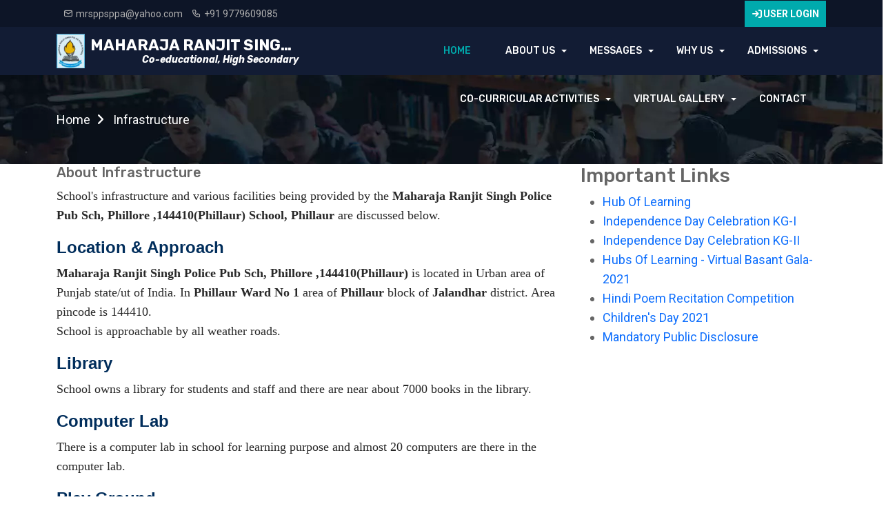

--- FILE ---
content_type: text/html; charset=utf-8
request_url: http://www.maharajaranjitsinghpps.org/pages/infrastructure
body_size: 4447
content:
<!DOCTYPE html>
<html>
<head>
    <meta name="viewport" content="width=device-width" />
    <link rel="preconnect" href="https://cdnjs.cloudflare.com">
    <link rel="preconnect" href="https://fonts.gstatic.com">
    <link rel="preconnect" href="https://cdn.edumis.com" />
    <link rel="shortcut icon" href="https://cdn.edumis.com/schools/ad02b51d-555b-11ea-9c09-d09466536334/website/logo/favicon.png" />
    <style type="text/css">
        :root {
            --primary-color-dark: #0D1527;
            --secondary-color-dark: #007F81;
            --tertiary-color-dark: #BFBFBF;
            --primary-color: #121c34;
            --secondary-color: #00aaad;
            --tertiary-color: #ffffff;
            --h-scroll-time: 100s;
        }
    </style>
    <link rel="stylesheet" href="https://cdn.edumis.com/schoolweb/assets/shared/css/preloader.css" />
    <title>About Infrastructure</title>
</head>
<body>
    <div id="pre-loader"><div class="pre-loader-wrapper">Loading...</div></div>
    <div id="webpage">
    <section id="topbar">
        <div class="container">
            <div class="row">
                <div class="col">
                    <ul>
                        <li>
                            <a href=""><i class="ti ti-mail me-1"></i><span class="__cf_email__" data-cfemail="cca1bebfbcbcbfbcbcad8cb5ada4a3a3e2afa3a1">[email&#160;protected]</span></a>
                        </li>
                        <li>
                            <a href=""><i class="ti ti-phone me-1"></i>&#x2B;91 9779609085</a>
                        </li>
                        <li></li>
                    </ul>
                </div>
                <div class="col text-end">
                    <ul>
                        <li>
                            <a href="https://admin.maharajaranjitsinghpps.org" class="text-uppercase"><i class="fa fa-sign-in fa-fw mr-1"></i>User Login</a>
                        </li>
                    </ul>
                </div>
            </div>
        </div>
    </section>
    <section id="header">
        <div class="container">
            <div class="row">
                <div class="col-md-4">
                    <a href="/" class="logo">
                            <img class="me-2" src="https://cdn.edumis.com/schools/ad02b51d-555b-11ea-9c09-d09466536334/website/logo/logo.png" alt="logo" />
                            <h1 style="margin-left:0px;">
                                Maharaja Ranjit Singh Police Public School
                                    <span>Co-educational, High Secondary</span>
                            </h1>
                    </a>
                </div>
                <div class="col-md-8 text-end">

                    <div class="wsmainfull">
                        <nav class="wsmenu">
                            <ul class="wsmenu-list">
                                <li aria-haspopup="true"><a href="/" class="active">Home</a></li>
                                        <li aria-haspopup="true">
                                            <a href="#" id="29570ced-e169-11eb-aea4-d09466536334">
                                                About Us <span class="wsarrow"></span>
                                            </a>
                                            <ul class="sub-menu">
                                                        <li aria-haspopup="true"><a href="/pages/about-school">About School</a></li>
                                                        <li aria-haspopup="true"><a href="/pages/vision-and-mission">Our Vision &amp; Mission</a></li>
                                                        <li aria-haspopup="true"><a href="/pages/organisation">About Organisation</a></li>
                                                        <li aria-haspopup="true"><a href="/legal/disclosure">Mandatory Disclosure</a></li>
                                            </ul>
                                        </li>
                                        <li aria-haspopup="true">
                                            <a href="#" id="2958575c-e169-11eb-aea4-d09466536334">
                                                Messages <span class="wsarrow"></span>
                                            </a>
                                            <ul class="sub-menu">
                                                        <li aria-haspopup="true"><a href="/pages/from-chairman-s-desk">From Chairman&#x27;s Desk</a></li>
                                                        <li aria-haspopup="true"><a href="/pages/from-principal-s-desk">From Principal&#x27;s Desk</a></li>
                                                        <li aria-haspopup="true"><a href="/pages/school-messages-637994261176050593">School Messages</a></li>
                                            </ul>
                                        </li>
                                        <li aria-haspopup="true">
                                            <a href="#" id="29556b2f-e169-11eb-aea4-d09466536334">
                                                Why Us <span class="wsarrow"></span>
                                            </a>
                                            <ul class="sub-menu">
                                                        <li aria-haspopup="true"><a href="/pages/faculty">Faculty &amp; Staff</a></li>
                                                        <li aria-haspopup="true"><a href="/pages/facilities">Facilities</a></li>
                                                        <li aria-haspopup="true"><a href="/pages/infrastructure">Infrastructure</a></li>
                                                        <li aria-haspopup="true"><a href="/pages/success637941716562118819">Success</a></li>
                                                        <li aria-haspopup="true"><a href="/pages/swacch-abhayan637947918931819859">Swacch Abhayan</a></li>
                                            </ul>
                                        </li>
                                        <li aria-haspopup="true">
                                            <a href="#" id="295792a9-e169-11eb-aea4-d09466536334">
                                                Admissions <span class="wsarrow"></span>
                                            </a>
                                            <ul class="sub-menu">
                                                        <li aria-haspopup="true"><a href="/forms/admission">Online Admission Form</a></li>
                                                        <li aria-haspopup="true"><a href="/pages/admission-procedure">Admission Procedure</a></li>
                                                        <li aria-haspopup="true"><a href="/pages/guidelines">General Guidlines</a></li>
                                                        <li aria-haspopup="true"><a href="/pages/fee-structure637623981336426381">Fee Structure</a></li>
                                            </ul>
                                        </li>
                                        <li aria-haspopup="true">
                                            <a href="#" id="3a27c036-0718-4323-aa8b-c60bb4023fd9">
                                                Co-Curricular Activities <span class="wsarrow"></span>
                                            </a>
                                            <ul class="sub-menu">
                                                        <li class="dropdown-divider"></li>
                                                        <li aria-haspopup="true"><a href="/pages/activities-638820152281311183">Activities </a></li>
                                                        <li aria-haspopup="true"><a href="/pages/activities">Extra Curricular Activities</a></li>
                                            </ul>
                                        </li>
                                        <li aria-haspopup="true">
                                            <a href="#" id="47e33fd7-bef4-4d0d-926e-47396443a53f">
                                                Virtual Gallery <span class="wsarrow"></span>
                                            </a>
                                            <ul class="sub-menu">
                                                        <li aria-haspopup="true"><a href="/pages/activities">Extra Curricular Activities</a></li>
                                                        <li aria-haspopup="true"><a href="/pages/independence-week-activities637958955826910264">Independence week activities</a></li>
                                                        <li aria-haspopup="true"><a href="/gallery/photo-gallery">Photo Gallery</a></li>
                                                        <li aria-haspopup="true"><a href="/pages/video-gallery637623982548368594">Video Gallery</a></li>
                                                        <li aria-haspopup="true"><a href="/pages/sufi-singing-competition-638079723285683059">Sufi Singing Competition</a></li>
                                            </ul>
                                        </li>
                                <li aria-haspopup="true"><a href="/forms/contact">Contact</a></li>
                            </ul>
                        </nav>

                    </div>
                </div>
            </div>
        </div>
    </section>
    <section id="mobile-menu-button">
        <div class="container text-center">
            <div class="mobile-menu-button">
                <div class="wsmobileheader">
                    <a id="wsnavtoggle" class="wsanimated-arrow"><i class="fa fa-bars"></i> MENU</a>
                </div>
            </div>
        </div>
    </section>
    <section id="breadcrumb">
    <div class="container">
        <ul class="breadcrumbs">
            <li><a href="/">Home</a></li>
            <li><a href="#">Infrastructure</a></li>
        </ul>
    </div>
</section>
<section id="common-page">
    <div class="container">
        <div class="row">
            <div class="col-lg-8">
                <div class="bg-white common-page-content">
                    <h5>About Infrastructure</h5>
                    <div>
                        <p class="text-justify" style="margin-right: 0px; margin-bottom: 15px; margin-left: 0px; line-height: 1.6em; color: rgb(40, 40, 40); font-family: Merriweather, serif;">School's infrastructure and various facilities being provided by the&nbsp;<span style="font-weight: 700;">Maharaja Ranjit Singh Police Pub Sch, Phillore ,144410(Phillaur) School, Phillaur</span>&nbsp;are discussed below.</p><h3 style="font-family: &quot;Open Sans&quot;, sans-serif; font-weight: bold; line-height: 1.1; color: rgb(0, 45, 91); margin-top: 20px; margin-bottom: 10px; font-size: 24px;">Location &amp; Approach</h3><p class="text-justify" style="margin-right: 0px; margin-bottom: 15px; margin-left: 0px; line-height: 1.6em; color: rgb(40, 40, 40); font-family: Merriweather, serif;"><span style="font-weight: 700;">Maharaja Ranjit Singh Police Pub Sch, Phillore ,144410(Phillaur)&nbsp;</span>is located in Urban area of Punjab state/ut of India. In&nbsp;<span style="font-weight: 700;">Phillaur Ward No 1&nbsp;</span>area of&nbsp;<span style="font-weight: 700;">Phillaur&nbsp;</span>block of&nbsp;<span style="font-weight: 700;">Jalandhar&nbsp;</span>district. Area pincode is 144410.<br>School is approachable by all weather roads.</p><h3 style="font-family: &quot;Open Sans&quot;, sans-serif; font-weight: bold; line-height: 1.1; color: rgb(0, 45, 91); margin-top: 20px; margin-bottom: 10px; font-size: 24px;">Library</h3><p style="margin-right: 0px; margin-bottom: 15px; margin-left: 0px; line-height: 1.6em; color: rgb(40, 40, 40); font-family: Merriweather, serif;">School owns a library for students and staff and there are near about 7000 books in the library.</p><h3 style="font-family: &quot;Open Sans&quot;, sans-serif; font-weight: bold; line-height: 1.1; color: rgb(0, 45, 91); margin-top: 20px; margin-bottom: 10px; font-size: 24px;">Computer Lab</h3><p style="margin-right: 0px; margin-bottom: 15px; margin-left: 0px; line-height: 1.6em; color: rgb(40, 40, 40); font-family: Merriweather, serif;">There is a computer lab in school for learning purpose and almost 20 computers are there in the computer lab.</p><h3 style="font-family: &quot;Open Sans&quot;, sans-serif; font-weight: bold; line-height: 1.1; color: rgb(0, 45, 91); margin-top: 20px; margin-bottom: 10px; font-size: 24px;">Play Ground</h3><p style="margin-right: 0px; margin-bottom: 15px; margin-left: 0px; line-height: 1.6em; color: rgb(40, 40, 40); font-family: Merriweather, serif;">School also owns a play ground for sports and extracurricular activities.</p><h3 style="font-family: &quot;Open Sans&quot;, sans-serif; font-weight: bold; line-height: 1.1; color: rgb(0, 45, 91); margin-top: 20px; margin-bottom: 10px; font-size: 24px;">Computer Aided Learning (CAL)</h3><p class="text-justify" style="margin-right: 0px; margin-bottom: 15px; margin-left: 0px; line-height: 1.6em; color: rgb(40, 40, 40); font-family: Merriweather, serif;">To make teaching learning process joyful, interesting and easy to understand through audio-visual aids School has implemented CAL (Computer Aided Learning) or better known as Computer Based Learning. CAL is currently functional in the school.</p>
                    </div>
                </div>
            </div>
            <div class="col-lg-4">
                <div class="widget-box-1">
    <h3 class="title">
        Important Links
    </h3>
    <ul>
            <li><a href="https://youtu.be/ibQ0hP0E3HU" target="1">Hub Of Learning</a></li> 
            <li><a href="https://youtu.be/xzMVUmdJDF0" target="0">Independence Day Celebration KG-I</a></li> 
            <li><a href="https://youtu.be/Ttvd_Gl-cVI" target="0">Independence Day Celebration KG-II</a></li> 
            <li><a href="https://youtu.be/LkZaNEf2pvA" target="0">Hubs Of Learning - Virtual Basant Gala-2021</a></li> 
            <li><a href="https://youtu.be/rimzBbJIjRE" target="1">Hindi Poem Recitation Competition</a></li> 
            <li><a href="https://www.youtube.com/watch?v=_tyFTwd97zw" target="0">Children&#x27;s Day 2021</a></li> 
            <li><a href="https://www.maharajaranjitsinghpps.org/legal/disclosure" target="_parent">Mandatory Public Disclosure</a></li> 
    </ul>
</div>
            </div>
        </div>
    </div>
</section>
    <section id="footer">
        <div class="container">
            <ul class="social-media">
                    <li><a href="https://www.youtube.com/" style="background-color:#FF0000"><i class="ti ti-brand-youtube"></i></a></li>
                    <li><a href="https://www.whatsapp.com/" style="background-color:#075e54"><i class="ti ti-brand-whatsapp"></i></a></li>
                    <li><a href="https://www.instagram.com/" style="background-color:#DD2A7B"><i class="ti ti-brand-instagram"></i></a></li>
                    <li><a href="https://www.twitter.com/" style="background-color:#00acee"><i class="ti ti-brand-twitter"></i></a></li>
                    <li><a href="https://www.facebook.com/" style="background-color:#3b5998"><i class="ti ti-brand-facebook"></i></a></li>
            </ul>

            Copyright <i class="fa fa-copyright"></i> 2019. All rights reserved.
            <br />
            <div class="quick-links">
                <a href="/legal/disclosure">Mandatory Disclosure</a>|<a href="/legal/terms">Terms & Conditions</a>|<a href="/legal/privacy-policy">Privacy Policy</a>
                <br />
                <a href="/widgets/downloads">Downloads</a>|<a href="/forms/tc">TC Issued</a>|<a href="/forms/career">Career</a>|<a href="/gallery/photo-gallery">Photo Gallery</a>|<a href="/gallery/video-gallery">Video Gallery</a>|<a href="/forms/feepay">Pay Fee Online</a>|<a href="/forms/contact">Contact Us</a>
            </div>
            <hr />
            <div class="branding-text text-center">
                <div class="row">
                    <div class="col-12">
                        Website Designed, Maintained and Hosted by <a href="https://www.edumis.in" class="text-white">www.edumis.in</a> | Contact Us&nbsp;<a href="tel:+918824011111" class="text-white">+91 88240 11111</a>
                    </div>
                </div>
            </div>
        </div>
    </section>
</div>

    <div id="messageModal" class="modal" tabindex="-1" role="dialog">
        <div class="modal-dialog" role="document">
            <div class="modal-content">
                <div class="modal-header">
                    <h5 class="modal-title">Success</h5>
                    <button type="button" class="close" data-dismiss="modal" aria-label="Close">
                        <span aria-hidden="true">&times;</span>
                    </button>
                </div>
                <div class="modal-body">
                    <p>Modal body text goes here.</p>
                </div>
                <div class="modal-footer">
                    <button type="button" class="btn btn-secondary" data-dismiss="modal">Close</button>
                </div>
            </div>
        </div>
    </div>
    <link href="https://cdnjs.cloudflare.com/ajax/libs/bootstrap/5.0.1/css/bootstrap.min.css" rel="stylesheet" />
    <link href="https://cdnjs.cloudflare.com/ajax/libs/OwlCarousel2/2.3.4/assets/owl.carousel.min.css" rel="stylesheet" />
    <link href="https://cdnjs.cloudflare.com/ajax/libs/OwlCarousel2/2.3.4/assets/owl.theme.default.min.css" rel="stylesheet" />
    <link href="https://cdnjs.cloudflare.com/ajax/libs/font-awesome/6.1.2/css/all.min.css" rel="stylesheet" />
    <link href="https://cdn.jsdelivr.net/npm/@tabler/icons@latest/iconfont/tabler-icons.min.css" rel="stylesheet">
    <link href="https://cdn.edumis.com/schoolweb/assets/shared/css/ws-menubar.css" rel="stylesheet" />
    <link href="https://cdn.edumis.com/schoolweb/assets/shared/css/ideaboxTimeline.css" rel="stylesheet" />
    <link href="https://cdn.edumis.com/schoolweb/assets/shared/css/hscroll.css" rel="stylesheet" />
    
    <link href="https://fonts.googleapis.com/css2?family=Roboto:ital,wght@0,300;0,400;0,500;0,700;0,900;1,300;1,400;1,500;1,700;1,900&family=Rubik:ital,wght@0,300;0,400;0,500;0,700;0,900;1,300;1,400;1,500;1,700;1,900&display=swap" rel="stylesheet">
    <link href="/assets/themes/103/css/style.css" rel="stylesheet" />
        

    <script data-cfasync="false" src="/cdn-cgi/scripts/5c5dd728/cloudflare-static/email-decode.min.js"></script><script src="https://cdnjs.cloudflare.com/ajax/libs/jquery/3.6.0/jquery.min.js"></script>
    <script src="https://cdnjs.cloudflare.com/ajax/libs/jquery-validate/1.19.5/jquery.validate.min.js"></script>
    <script src="https://cdnjs.cloudflare.com/ajax/libs/jquery-validation-unobtrusive/4.0.0/jquery.validate.unobtrusive.min.js"></script>
    <script src="https://cdnjs.cloudflare.com/ajax/libs/bootstrap/5.0.1/js/bootstrap.min.js"></script>
    <script src="https://cdnjs.cloudflare.com/ajax/libs/jquery.form/4.2.2/jquery.form.min.js"></script>
    <script src="https://cdnjs.cloudflare.com/ajax/libs/OwlCarousel2/2.3.4/owl.carousel.min.js"></script>
    <script src="https://cdn.edumis.com/schoolweb/assets/shared/js/ws-menubar.js"></script>
    
    <script src="/assets/themes/103/js/app.js"></script>
    

    <script src="/assets/shared/js/main.js"></script>
<script defer src="https://static.cloudflareinsights.com/beacon.min.js/vcd15cbe7772f49c399c6a5babf22c1241717689176015" integrity="sha512-ZpsOmlRQV6y907TI0dKBHq9Md29nnaEIPlkf84rnaERnq6zvWvPUqr2ft8M1aS28oN72PdrCzSjY4U6VaAw1EQ==" data-cf-beacon='{"version":"2024.11.0","token":"ebb24142abb64fc5999a2f0674707583","r":1,"server_timing":{"name":{"cfCacheStatus":true,"cfEdge":true,"cfExtPri":true,"cfL4":true,"cfOrigin":true,"cfSpeedBrain":true},"location_startswith":null}}' crossorigin="anonymous"></script>
</body>
</html>

--- FILE ---
content_type: text/css
request_url: https://cdn.edumis.com/schoolweb/assets/shared/css/preloader.css
body_size: 1244
content:
#pre-loader {
    background-color: var(--primary-color);
    display: flex;
    justify-items: center;
    position: fixed;
    top: 0px;
    left: 0px;
    width: 100%;
    height: 100%;
    z-index: 2147483646;
}
#pre-loader .pre-loader-wrapper {
    width: 250px;
    height: 50px;
    line-height: 50px;
    text-align: center;
    position: absolute;
    top: 50%;
    left: 50%;
    transform: translate(-50%,-50%);
    font-family: helvetica, arial, sans-serif;
    text-transform: uppercase;
    font-weight: 900;
    color: var(--secondary-color);
    letter-spacing: 0.2em;
    
}

    #pre-loader .pre-loader-wrapper::before,
    #pre-loader .pre-loader-wrapper::after {
        content: "";
        display: block;
        width: 15px;
        height: 15px;
        background: var(--secondary-color);
        position: absolute;
        animation: preloader .7s infinite alternate ease-in-out;
    }

    #pre-loader .pre-loader-wrapper::before {
        top: 0;
    }

    #pre-loader .pre-loader-wrapper::after {
        bottom: 0;
    }



@keyframes preloader {
    0% {
        left: 0;
        height: 30px;
        width: 15px
    }

    50% {
        height: 8px;
        width: 40px
    }

    100% {
        left: 235px;
        height: 30px;
        width: 15px
    }
}


--- FILE ---
content_type: text/css
request_url: https://cdn.edumis.com/schoolweb/assets/shared/css/ws-menubar.css
body_size: 12494
content:
.wsmobileheader {
    display: none;
}

.overlapblackbg {
    opacity: 0;
    visibility: hidden;
}

.wsmenu .wsmenu-click {
    display: none;
}

.wsmenu .wsmenu-click02 {
    display: none;
}

.wsmenu {
    font-size: 14px;
    display: block;
    font-family: 'Rubik';
    letter-spacing: 0px;
    font-style: normal;
    font-weight: 500;
    position: relative;
}

    .wsmenu > .wsmenu-list {
        margin: 0 auto 0 auto;
        width: 100%;
        display: block;
        padding: 0;
        height: 70px;
    }

    

        .wsmenu > .wsmenu-list > li {
            text-align: center;
            display: inline-block;
            padding: 0;
            margin: 0;
        }



            .wsmenu > .wsmenu-list > li > a {
                display: block;
                padding: 10px 28px 10px 19px;
                line-height: 50px;
                text-decoration: none;
                position: relative;
                text-transform: uppercase;
            }



                .wsmenu > .wsmenu-list > li > a .wsarrow:after {
                    border-left: 4px solid rgba(0, 0, 0, 0);
                    border-right: 4px solid rgba(0, 0, 0, 0);
                    border-top: 4px solid;
                    content: "";
                    float: right;
                    right: 11px;
                    height: 0;
                    margin: 0 0 0 14px;
                    position: absolute;
                    text-align: right;
                    top: 33px;
                    width: 0;
                }

        .wsmenu > .wsmenu-list ul.sub-menu {
            position: absolute;
            top: 70px;
            z-index: 1000;
            margin: 0px;
            padding: 0px;
            min-width: 220px;
            background: #fff;
            box-shadow: 2px 2px 5px 1px rgb(0 0 0 / 5%), -2px 0px 5px 1px rgb(0 0 0 / 5%);
            -webkit-transition: all 600ms ease;
            transition: all 600ms ease;
            border-top: 5px solid var(--secondary-color);
        }

            .wsmenu > .wsmenu-list ul.sub-menu > li {
                position: relative;
                margin: 0px;
                padding: 0px;
                display: block;
                border-bottom: 1px solid rgba(31, 31, 31, 0.05);
            }

                .wsmenu > .wsmenu-list ul.sub-menu > li > a {
                    background-image: none;
                    color: rgb(31, 31, 31);
                    border-right: 0 none;
                    text-align: left;
                    display: block;
                    line-height: 22px;
                    padding: 12px;
                    letter-spacing: normal;
                    font-weight: 400;
                    font-size: 15px;
                }

@media only screen and (max-width: 991px) {
    html {
        overflow: hidden;
        height: 100%;
        -webkit-overflow-scrolling: touch;
    }

    body {
        height: 100%;
        overflow-y: auto;
        overflow-x: hidden;
    }

        body.wsactive {
            overflow: hidden;
        }


    .wsmainfull {
        height: 0;
    }

    .wsmenucontainer {
        background-attachment: local;
        background-position: 33% 0%;
    }

    .wsmenu {
        width: 100%;
        background: rgba(0, 0, 0, 0) none repeat scroll 0 0;
        left: 0;
        overflow-y: hidden;
        padding: 0;
        top: 0;
        visibility: hidden;
        position: fixed;
        margin: 0px;
    }

        .wsmenu > .wsmenu-list {
            height: auto;
            min-height: 100%;
            width: 240px;
            background: var(--primary-color);
            padding-bottom: 0;
            margin-left: -240px;
            display: block;
            text-align: center;
            -webkit-transition: all 0.25s ease-in-out;
            -moz-transition: all 0.25s ease-in-out;
            -o-transition: all 0.25s ease-in-out;
            -ms-transition: all 0.25s ease-in-out;
            transition: all 0.25s ease-in-out;
        }

            .wsmenu > .wsmenu-list > li {
                width: 100%;
                display: block;
                float: none;
                border-right: none;
                background-color: transparent;
                position: relative;
                white-space: inherit;
                clear: right;
            }



    @supports (-webkit-overflow-scrolling: touch) {
        .wsmenu > .wsmenu-list > li:last-child {
            padding-bottom: 110px;
        }
    }


    .wsmenu > .wsmenu-list > li > a {
        padding: 12px 32px 12px 17px;
        font-size: 14px;
        text-align: left;
        border-right: solid 0px;
        background-color: transparent;
        color: #666666;
        line-height: 25px;
        border-bottom: 1px solid;
        border-bottom-color: rgba(0, 0, 0, 0.13);
        position: static;
    }

        .wsmenu > .wsmenu-list > li > a .wsarrow:after {
            display: none;
        }






    /* ================== Mobile Slide Down Links CSS ================== */
    .wsmenu > .wsmenu-list > li > ul.sub-menu {
        display: none;
        position: relative;
        top: 0px;
        background-color: #fff;
        border: none;
        padding: 0px;
        opacity: 1;
        visibility: visible;
        -webkit-transform: none;
        -moz-transform: none;
        -ms-transform: none;
        -o-transform: none;
        transform: none;
        -webkit-transition: inherit;
        -moz-transition: inherit;
        transition: inherit;
        -webkit-transform-style: flat;
    }

        .wsmenu > .wsmenu-list > li > ul.sub-menu > li > a {
            line-height: 20px;
            font-size: 13px;
            padding: 10px 0px 10px 16px;
            color: #383838;
        }




            .wsmenu > .wsmenu-list > li > ul.sub-menu > li > a:hover,
            .wsmenu > .wsmenu-list > li > ul.sub-menu li:hover > a {
                background-color: #e7e7e7;
            }






    /* ================== Mobile Header CSS ================== */
    div.mobile-menu-button {
        display: block;
        vertical-align: middle;
        line-height: 100%;
    }

    .wsmobileheader {
        width: 36px;
        height: 36px;
        display: inline-block;
        text-align: center;
        line-height: 36px;
        vertical-align: middle;
        border-radius: 5px;
        border: 1px solid rgba(255, 255, 255, .5);
        cursor: pointer;
        background-color: var(--secondary-color);
    }

        .wsmobileheader .wsanimated-arrow i {
            color: #fff;
        }






    /* ================== Mobile Overlay/Drawer CSS ================== */
    .overlapblackbg {
        right: 0;
        width: calc(100% - 240px);
        height: 100vh;
        min-height: 100%;
        position: fixed;
        top: 0;
        opacity: 0;
        visibility: hidden;
        background-color: rgba(0, 0, 0, 0.45);
        cursor: pointer;
    }

    .wsactive .wsmenu .overlapblackbg {
        opacity: 1;
        visibility: visible;
        -webkit-transition: opacity 1.5s ease-in-out;
        -moz-transition: opacity 1.5s ease-in-out;
        -ms-transition: opacity 1.5s ease-in-out;
        -o-transition: opacity 1.5s ease-in-out;
    }





    .wsactive .wsmenu {
        overflow-y: scroll;
        -webkit-overflow-scrolling: touch;
        visibility: visible;
        z-index: 1000;
        top: 0;
    }

        .wsactive .wsmenu > .wsmenu-list {
            -webkit-transition: all 0.25s ease-in-out;
            -moz-transition: all 0.25s ease-in-out;
            -o-transition: all 0.25s ease-in-out;
            -ms-transition: all 0.25s ease-in-out;
            transition: all 0.25s ease-in-out;
            margin-left: 0;
        }

    /* ================== Mobile Sub Menu Expander Arrows  ================== */
    .wsmenu > .wsmenu-list > li > .wsmenu-click {
        height: 49px;
        position: absolute;
        top: 0;
        right: 0;
        display: block;
        cursor: pointer;
        width: 100%;
    }

    .wsmenu > .wsmenu-list > li .wsmenu-click.ws-activearrow > i {
        transform: rotate(-45deg);
        margin-top: 23px;
    }

    .wsmenu > .wsmenu-list > li > .wsmenu-click > i {
        display: block;
        height: 8px;
        width: 8px;
        float: right;
        transform: rotate(-225deg);
        margin: 18px 18px 0px 0px;
    }

        .wsmenu > .wsmenu-list > li > .wsmenu-click > i:before {
            content: "";
            width: 100%;
            height: 100%;
            border-width: 1.5px 1.5px 0 0;
            border-style: solid;
            border-color: rgba(255, 255, 255, 0.40);
            transition: 0.2s ease;
            display: block;
            transform-origin: 100% 0;
        }

    .wsmenu > .wsmenu-list > li > ul.sub-menu > li .wsmenu-click02 {
        height: 41px;
        position: absolute;
        top: 0;
        right: 0;
        display: block;
        cursor: pointer;
        width: 100%;
    }

        .wsmenu > .wsmenu-list > li > ul.sub-menu > li .wsmenu-click02 > i {
            display: block;
            height: 8px;
            width: 8px;
            float: right;
            transform: rotate(-225deg);
            margin: 14px 18px 0px 0px;
        }

            .wsmenu > .wsmenu-list > li > ul.sub-menu > li .wsmenu-click02 > i:before {
                content: "";
                width: 100%;
                height: 100%;
                border-width: 1.5px 1.5px 0 0;
                border-style: solid;
                border-color: rgba(0, 0, 0, 0.40);
                transition: 0.2s ease;
                display: block;
                transform-origin: 100% 0;
            }

            .wsmenu > .wsmenu-list > li > ul.sub-menu > li .wsmenu-click02 > i.wsmenu-rotate {
                transform: rotate(-45deg);
                margin-top: 19px;
            }
}

@media only screen and (min-width: 992px) {
    .wsmenu > .wsmenu-list > li > ul.sub-menu {
        opacity: 0;
        visibility: hidden;
        transform: rotateX(-75deg);
        -o-transform: rotateX(-75deg);
        -moz-transform: rotateX(-75deg);
        -webkit-transform: rotateX(-75deg);
    }

    .wsmenu > .wsmenu-list > li.featured-link {
        float: right;
    }

        .wsmenu > .wsmenu-list > li.featured-link a {
            background-color: var(--secondary-color);
            margin-top: 10px;
            border-radius: 7px;
            display: block;
            padding: 10px 28px 10px 28px;
            line-height: 30px;
        }

            .wsmenu > .wsmenu-list > li.featured-link a:hover {
                background-color:#fff;
                color:#777;
            }

}
/* ================== Menubar Fade Effects  ================== */
.wsmenu > .wsmenu-list > li > ul.sub-menu {
    -o-transform-origin: 0% 0%;
    -ms-transform-origin: 0% 0%;
    -moz-transform-origin: 0% 0%;
    -webkit-transform-origin: 0% 0%;
    -o-transition: -o-transform 0.3s, opacity 0.3s;
    -ms-transition: -ms-transform 0.3s, opacity 0.3s;
    -moz-transition: -moz-transform 0.3s, opacity 0.3s;
    -webkit-transition: -webkit-transform 0.3s, opacity 0.3s;
    transform-style: preserve-3d;
    -o-transform-style: preserve-3d;
    -moz-transform-style: preserve-3d;
    -webkit-transform-style: preserve-3d;
}

.wsmenu > .wsmenu-list > li:hover > ul.sub-menu {
    opacity: 1;
    visibility: visible;
    transform: rotateX(0deg);
    -o-transform: rotateX(0deg);
    -moz-transform: rotateX(0deg);
    -webkit-transform: rotateX(0deg);
}


/* ================== Menubar Theme & Colors  ================== */

.wsmenu {
    font-family: 'Rubik';
    letter-spacing: 0px;
    font-style: normal;
    font-weight: 500
}

    .wsmenu > .wsmenu-list > li > a {
        color: #fff;
    }


        .wsmenu > .wsmenu-list > li > a.active {
            color: var(--secondary-color);
        }

    .wsmenu > .wsmenu-list > li:hover > a,
    .wsmenu > .wsmenu-list > li > ul.sub-menu > li:hover > a {
        color: var(--secondary-color);
    }


--- FILE ---
content_type: text/css
request_url: https://cdn.edumis.com/schoolweb/assets/shared/css/ideaboxTimeline.css
body_size: 16210
content:
@charset "utf-8";

.ideaboxTimeline {
    width: 100%;
    height: auto;
    position: relative;
    overflow: hidden;
    line-height: 1.3;
}

    .ideaboxTimeline .it-spine {
        width: 0px;
        position: absolute;
        top: 0;
        bottom: 0;
        left: 50%;
        margin-left: -1px;
        z-index: 1;
        border: dotted 1px #acb7c0;
    }

    .ideaboxTimeline .it-box {
        width: 50%;
        box-sizing: border-box;
        margin-top: 30px;
        position: relative;
        z-index: 2;
    }

        .ideaboxTimeline .it-box:hover .it-iconbox > span {
            background: #d7e4ed;
            transform: scale(1.3);
        }

    .ideaboxTimeline .it-left {
        float: left;
        clear: left;
    }

    .ideaboxTimeline .it-right {
        float: right;
        clear: right;
    }

    .ideaboxTimeline .it-content {
        height: auto;
        background: #FFF;
        overflow: hidden;
        padding: 20px;
        box-sizing: border-box;
        -webkit-box-shadow: 0 3px 0 #d7e4ed;
        -moz-box-shadow: 0 3px 0 #d7e4ed;
        box-shadow: 0 3px 0 #d7e4ed;
        border: solid 1px #d7e4ed;
        -webkit-border-radius: 3px;
        -moz-border-radius: 3px;
        border-radius: 3px;
    }

    .ideaboxTimeline .it-iconbox {
        position: absolute;
        width: 20px;
        height: 0px;
        border-top: solid 1px #acb7c0;
        z-index: 10;
        background: #000;
    }

        .ideaboxTimeline .it-iconbox > span {
            display: inline-block;
            height: 8px;
            width: 8px;
            background: #FFF;
            border: solid 2px #acb7c0;
            position: absolute;
        }

    .ideaboxTimeline .it-left .it-content {
        margin-right: 30px;
    }

    .ideaboxTimeline .it-right .it-content {
        margin-left: 30px;
    }

    .ideaboxTimeline .it-left .it-iconbox {
        right: 0;
        top: 20px;
    }

    .ideaboxTimeline .it-right .it-iconbox {
        left: 0;
        top: 40px;
    }

    .ideaboxTimeline .it-left .it-iconbox > span {
        right: -6px;
        top: -6px;
    }

    .ideaboxTimeline .it-right .it-iconbox > span {
        left: -6px;
        top: -6px;
    }

    .ideaboxTimeline .it-left .it-content:after {
        content: '';
        position: absolute;
        right: 21px;
        top: 10px;
        border-style: solid;
        border-width: 10px 0 10px 10px;
        border-color: transparent transparent transparent #FFF;
    }

    .ideaboxTimeline .it-left .it-content:before {
        content: '';
        position: absolute;
        right: 20px;
        top: 9px;
        border-style: solid;
        border-width: 11px 0 11px 11px;
        border-color: transparent transparent transparent #d7e4ed;
    }

    .ideaboxTimeline .it-right .it-content:after {
        content: '';
        position: absolute;
        left: 21px;
        top: 30px;
        border-style: solid;
        border-width: 10px 10px 10px 0;
        border-color: transparent #FFF transparent transparent;
    }

    .ideaboxTimeline .it-right .it-content:before {
        content: '';
        position: absolute;
        left: 20px;
        top: 29px;
        border-style: solid;
        border-width: 11px 11px 11px 0;
        border-color: transparent #d7e4ed transparent transparent;
    }

    .ideaboxTimeline .it-minibox {
        width: 100%;
        margin-top: 20px;
        float: left;
        height: auto;
        text-align: center;
        clear: both;
        position: relative;
        z-index: 3;
        padding: 20px 0;
    }

        .ideaboxTimeline .it-minibox > span, .ideaboxTimeline .it-minibox > a {
            display: inline-block;
            font-weight: bold;
            padding: 10px 20px;
            background: var(--primary-color);
            cursor: pointer;
            color: #FFF;
            -webkit-border-radius: 5px;
            -moz-border-radius: 5px;
            border-radius: 5px;
        }
    /*content style ----------------------------------*/
    .ideaboxTimeline .it-content h1, .ideaboxTimeline .it-content h2, .ideaboxTimeline .it-content h3, .ideaboxTimeline .it-content h4, .ideaboxTimeline .it-content h5, .ideaboxTimeline .it-content h6 {
        padding: 0;
        margin: 0 0 10px 0;
        color: var(--primary-color);
    }

        .ideaboxTimeline .it-content h1 a, .ideaboxTimeline .it-content h2 a, .ideaboxTimeline .it-content h3 a, .ideaboxTimeline .it-content h4 a, .ideaboxTimeline .it-content h5 a, .ideaboxTimeline .it-content h6 a {
            text-decoration: none;
            color: var(--primary-color);
        }

    .ideaboxTimeline .it-content h1 {
        font-size: 24px;
    }

    .ideaboxTimeline .it-content h2 {
        font-size: 20px;
    }

    .ideaboxTimeline .it-content h3 {
        font-size: 18px;
    }

    .ideaboxTimeline .it-content h4 {
        font-size: 16px;
    }

    .ideaboxTimeline .it-content h5 {
        font-size: 14px;
    }

    .ideaboxTimeline .it-content h6 {
        font-size: 12px;
    }

    .ideaboxTimeline .it-content p {
        padding: 0;
        margin: 0;
        display: block;
    }

        .ideaboxTimeline .it-content p img {
            display: block;
            float: left;
            margin: 0 10px 10px 0;
            max-width: 200px;
        }

    .ideaboxTimeline .it-content .it-infobar {
        width: 100%;
        height: auto;
        box-sizing: border-box;
        border-top: solid 1px #DDD;
        margin: 10px 0 0 0;
        padding: 10px 0 0 0;
    }

    .ideaboxTimeline .it-content a {
        text-decoration: none;
        color: var(--primary-color);
    }

        .ideaboxTimeline .it-content a:hover {
            text-decoration: none;
        }

    .ideaboxTimeline .it-content > .it-infobar > em {
        font-size: 13px;
        opacity: 0.6;
    }

    .ideaboxTimeline .it-content > .it-infobar > a {
        display: inline-block;
        width: 24px;
        height: 24px;
        opacity: 0.3;
    }

        .ideaboxTimeline .it-content > .it-infobar > a:hover {
            opacity: 1;
        }



        .ideaboxTimeline .it-content > .it-infobar > a.it-readmore {
            display: inline-block;
            width: auto;
            height: auto;
            text-decoration: none;
            float: right;
            opacity: 1;
            color: var(--primary-color);
        }

            .ideaboxTimeline .it-content > .it-infobar > a.it-readmore::before, .ideaboxTimeline .it-content > .it-infobar > a.it-readmore::after {
                display: inline-block;
                opacity: 0;
                -webkit-transition: -webkit-transform 0.3s, opacity 0.2s;
                -moz-transition: -moz-transform 0.3s, opacity 0.2s;
                transition: transform 0.3s, opacity 0.2s;
            }

            .ideaboxTimeline .it-content > .it-infobar > a.it-readmore::before {
                margin-right: 10px;
                content: '[';
                -webkit-transform: translateX(20px);
                -moz-transform: translateX(20px);
                transform: translateX(20px);
            }

            .ideaboxTimeline .it-content > .it-infobar > a.it-readmore::after {
                margin-left: 10px;
                content: ']';
                -webkit-transform: translateX(-20px);
                -moz-transform: translateX(-20px);
                transform: translateX(-20px);
            }

            .ideaboxTimeline .it-content > .it-infobar > a.it-readmore:hover::before, .ideaboxTimeline .it-content > .it-infobar > a.it-readmore:hover::after {
                opacity: 1;
                -webkit-transform: translateX(0px);
                -moz-transform: translateX(0px);
                transform: translateX(0px);
            }

    .ideaboxTimeline .it-content .it-image {
        width: 100%;
        overflow: hidden;
        position: relative;
        display: block;
        margin-bottom: 10px;
    }

        .ideaboxTimeline .it-content .it-image > img {
            width: 100%;
            display: block;
        }

        .ideaboxTimeline .it-content .it-image:hover span {
            opacity: 1;
        }

        .ideaboxTimeline .it-content .it-image > span {
            position: absolute;
            display: block;
            width: 100%;
            height: 100%;
            background: rgba(0,0,0,0.7);
            left: 0;
            right: 0;
            top: 0;
            bottom: 0;
            opacity: 0;
        }

            .ideaboxTimeline .it-content .it-image > span > i {
                display: block;
                width: 24px;
                height: 24px;
                position: absolute;
                left: 50%;
                margin-left: -12px;
                top: 50%;
                margin-top: -12px;
                background: url(../img/it-zoomimage.png) center no-repeat;
            }

    .ideaboxTimeline .it-content iframe {
        width: 100%;
        display: block;
        margin-bottom: 10px;
        position: relative;
        z-index: 1;
    }

    .ideaboxTimeline .it-right .it-content .it-leftdata {
        position: absolute;
        left: 50px;
        top: 20px;
    }

        .ideaboxTimeline .it-right .it-content .it-leftdata img {
            width: 80px;
            height: 80px;
            display: block;
        }

    .ideaboxTimeline .it-right .it-content .it-rightdata {
        padding-left: 100px;
        box-sizing: border-box;
    }

    .ideaboxTimeline .it-left .it-content .it-leftdata {
        position: absolute;
        right: 50px;
        top: 20px;
    }

        .ideaboxTimeline .it-left .it-content .it-leftdata img {
            width: 80px;
            height: 80px;
            display: block;
        }

    .ideaboxTimeline .it-left .it-content .it-rightdata {
        padding-right: 100px;
        box-sizing: border-box;
    }

    .ideaboxTimeline .it-content .it-gallery {
        width: 100%;
        display: block;
        position: relative;
        height: 200px;
        overflow: hidden;
        margin-bottom: 10px;
    }

        .ideaboxTimeline .it-content .it-gallery > a {
            display: none;
            position: absolute;
            left: 0;
            top: 0;
            right: 0;
            bottom: 0;
            margin: 0;
        }

            .ideaboxTimeline .it-content .it-gallery > a:first-child {
                display: block;
            }

        .ideaboxTimeline .it-content .it-gallery:hover div {
            opacity: 1;
        }

        .ideaboxTimeline .it-content .it-gallery > a > img {
            display: block;
            width: 100%;
            position: absolute;
            min-height: 100%;
        }

        .ideaboxTimeline .it-content .it-gallery > div {
            position: absolute;
            opacity: 0;
            bottom: 10px;
            left: 0;
            right: 0;
            text-align: center;
        }

            .ideaboxTimeline .it-content .it-gallery > div > span {
                display: inline-block;
                height: 10px;
                width: 10px;
                border: solid 2px #FFF;
                margin: 0 4px;
                cursor: pointer;
            }

                .ideaboxTimeline .it-content .it-gallery > div > span:hover {
                    background: #FFF;
                }

                .ideaboxTimeline .it-content .it-gallery > div > span.it-gactive {
                    background: #FFF;
                }

            .ideaboxTimeline .it-iconbox > span, .ideaboxTimeline .it-content .it-gallery > div > span {
                -webkit-border-radius: 50%;
                -moz-border-radius: 50%;
                border-radius: 50%;
            }

            .it-easing, .ideaboxTimeline .it-content > .it-infobar > a, .ideaboxTimeline .it-content .it-image > span, .ideaboxTimeline .it-content .it-gallery > div > span, .ideaboxTimeline .it-content .it-gallery > div, .ideaboxTimeline .it-box, .ideaboxTimeline .it-iconbox > span {
                transition: .25s linear;
                -moz-transition: .25s linear;
                -webkit-transition: .25s linear;
            }

    .ideaboxTimeline img {
        border: none;
    }


@media screen and (max-width:768px) {
    .ideaboxTimeline .it-spine {
        position: absolute;
        top: 0;
        bottom: 0;
        left: 6px;
    }

    .ideaboxTimeline .it-box {
        width: 100%;
    }

    .ideaboxTimeline .it-left {
        float: left;
        clear: left;
    }

    .ideaboxTimeline .it-right {
        float: left;
        clear: right;
    }

    .ideaboxTimeline .it-content {
        height: auto;
    }

    .ideaboxTimeline .it-left .it-content {
        margin-left: 40px;
        margin-right: 0;
    }

    .ideaboxTimeline .it-right .it-content {
        margin-left: 40px;
    }

    .ideaboxTimeline .it-left .it-iconbox {
        left: 0;
        top: 30px;
    }

    .ideaboxTimeline .it-right .it-iconbox {
        left: 0;
        top: 30px;
    }

    .ideaboxTimeline .it-left .it-iconbox > span {
        left: 0;
        top: -7px;
    }

    .ideaboxTimeline .it-right .it-iconbox > span {
        left: 0;
        top: -7px;
    }

    .ideaboxTimeline .it-minibox {
        box-sizing: border-box;
        margin-left: 30px;
    }

    .ideaboxTimeline .it-iconbox {
        width: 30px;
    }

    .ideaboxTimeline .it-right .it-content:after, .ideaboxTimeline .it-left .it-content:after {
        content: '';
        position: absolute;
        left: 31px;
        right: inherit;
        top: 20px;
        border-style: solid;
        border-width: 10px 10px 10px 0;
        border-color: transparent #FFF transparent transparent;
    }

    .ideaboxTimeline .it-right .it-content:before, .ideaboxTimeline .it-left .it-content:before {
        content: '';
        position: absolute;
        left: 30px;
        right: inherit;
        top: 19px;
        border-style: solid;
        border-width: 11px 11px 11px 0;
        border-color: transparent #d7e4ed transparent transparent;
    }

    .ideaboxTimeline .it-right .it-content .it-leftdata {
        left: 60px;
    }

    .ideaboxTimeline .it-left .it-content .it-leftdata {
        right: 20px;
    }
}


.it-popup-overlay {
    position: fixed;
    z-index: 99999;
    left: 0;
    right: 0;
    top: 0;
    bottom: 0;
    background-color: rgba(0,0,0,0.5);
    background-size: auto;
    background-repeat: no-repeat;
    background-position: center;
    cursor: pointer;
    display: none;
}

    .it-popup-overlay img {
        display: block;
        transform-origin: center center;
        z-index: 100000;
        margin: 0 auto;
        position: relative;
        transition: .25s linear;
        -moz-transition: .25s linear;
        -webkit-transition: .25s linear;
    }

    .it-popup-overlay .it-popup-navi {
        display: none;
        position: absolute;
        width: 100%;
        height: 20px;
        top: 10px;
        clear: both;
        padding-top: 10px;
        text-align: center;
    }

        .it-popup-overlay .it-popup-navi > span {
            display: inline-block;
            width: 24px;
            height: 24px;
            background-image: url(../img/it-arrows.png);
            background-repeat: no-repeat;
            margin: 0 5px;
        }

            .it-popup-overlay .it-popup-navi > span:first-child {
                background-position: left center;
            }

            .it-popup-overlay .it-popup-navi > span:last-child {
                background-position: right center;
            }


--- FILE ---
content_type: text/css
request_url: https://cdn.edumis.com/schoolweb/assets/shared/css/hscroll.css
body_size: 700
content:
.scroll {
    padding: 5px 10px;
    display: flex;
    overflow: hidden;
}

    .scroll .h-scroll {
        display: block;
        overflow:hidden;
        position:relative;
    }


        .scroll .h-scroll .h-scroll-items {
            animation: scrollText  var(--h-scroll-time) infinite linear;
            width: min-content;
        }

            .scroll .h-scroll .h-scroll-items .h-scroll-items-wrapper {
                white-space: nowrap;
            }

            .scroll .h-scroll .h-scroll-items div {
                display: inline-block;
                margin-right: 20px;
                white-space: nowrap;
            }


@keyframes scrollText {
    from {
        transform: translateX(0%);
    }

    to {
        transform: translateX(-100%);
    }
}


--- FILE ---
content_type: text/css
request_url: http://www.maharajaranjitsinghpps.org/assets/themes/103/css/style.css
body_size: 2765
content:
h1, h2, h3, h4, h5, h6 {
    font-family: 'Rubik';
}

.btn:active, .btn:focus, .btn:hover, a:active, a:focus, a:hover, a {
    text-decoration: none !important;
    box-shadow: none !important;
    outline: none !important;
}


.btn {
    border: 1px solid transparent;
    border-radius: 2px;
    padding-left: 30px;
    padding-right: 30px;
    padding-top: 10px;
    padding-bottom: 10px;
    border-width: 2px;
    text-overflow: ellipsis;
    white-space: nowrap;
    overflow: hidden;
}

.btn-fw {
    width: 100px;
}

.btn.btn-lg {
    font-size: 14px;
    font-weight: 700;
}

.btn.btn-primary {
    background-color: var(--primary-color) !important;
    border-color: var(--primary-color);
}

.btn.btn-secondary {
    background-color: var(--secondary-color) !important;
    border-color: var(--secondary-color);
}

.btn.btn-primary:hover {
    background-color: #fff !important;
    border-color: var(--primary-color);
    color: var(--primary-color);
}

.btn.btn-primary-outline {
    border: 2px solid var(--primary-color) !important;
    color: var(--primary-color);
}

    .btn.btn-primary-outline:hover {
        background-color: var(--primary-color);
        color: #fff;
    }




.btn.btn-secondary:hover {
    background-color: #fff !important;
    border-color: var(--secondary-color);
    color: var(--secondary-color);
}

.btn.btn-secondary-outline {
    border: 2px solid var(--secondary-color) !important;
    color: var(--secondary-color);
}

    .btn.btn-secondary-outline:hover {
        background-color: var(--secondary-color);
        color: #fff;
    }



.text-primary {
    color: var(--primary-color) !important;
}

.text-secondary {
    color: var(--secondary-color) !important;
}


div.card {
    display: flex;
    flex-direction: column;
    background-color: #fff;
    background-clip: border-box;
    position: relative;
    margin-bottom: 1.5rem;
    width: 100%;
    border: 0;
}

    div.card div.card-header {
        background-color: var(--secondary-color);
    }

        div.card div.card-header .card-title {
            color: #fff;
            font-size: 20px;
            margin: 0px;
        }

    div.card div.card-body {
    }

    div.card ul.list-group {
        border: 1px solid #eaeaea !important;
        border-top: 0px;
    }

        div.card ul.list-group li a {
            color: #666;
        }

            div.card ul.list-group li a:hover {
                color: var(--secondary-color);
            }

    div.card div.card-footer {
    }



html {
    box-sizing: border-box;
}

body {
    padding: 0px;
    margin: 0px;
    font-family: 'Roboto';
    font-size: 18px;
    line-height: 28px;
    font-weight: 400;
    font-style: normal;
    letter-spacing: 0px;
    color: #666;
    position: relative;
}

section#topbar {
    background-color: var(--primary-color-dark) !important;
}

section#header {
    background-color: var(--primary-color) !important;
}


section#topbar ul {
    list-style-type: none;
    font-size: 14px;
    line-height: 38px;
    letter-spacing: 0px;
    padding-left: 0px;
    margin-bottom: 0px;
}

    section#topbar ul li {
        vertical-align: middle;
        display: inline-block;
        padding-left: 10px;
    }

        section#topbar ul li:last-child {
            background-color: var(--secondary-color);
            padding-right: 10px;
            margin-left: 10px;
        }

            section#topbar ul li:last-child a {
                color: #fff;
                font-weight: bold;
            }

        section#topbar ul li a {
            color: #afafaf;
        }

            section#topbar ul li a:hover {
                opacity: .8;
            }

section#header {
    height: 70px;
}

    section#header a.logo {
        display: flex;
        height: 70px;
    }

        section#header a.logo img {
            max-width: 50px;
            max-height: 50px;
            display: inline-block;
            margin-top: 10px;
        }

        section#header a.logo h1 {
            font-size: 22px;
            font-weight: 600;
            display: inline-block;
            color: #fff;
            text-align: right;
            margin-left: 10px;
            text-transform: uppercase;
            margin-top: auto;
            margin-bottom: auto;
            text-overflow: ellipsis;
            white-space: nowrap;
            overflow: hidden;
        }

            section#header a.logo h1 span {
                font-size: 14px;
                display: block;
                font-family: 'Rubik';
                font-style: italic;
                text-transform: none;
                padding-right: 5px;
            }

section#mobile-menu-button {
    background-color:var(--primary-color-dark);
    color:#fff;
}

section#mobile-menu-button .wsmobileheader {
    width:auto;
    border:none;
    background-color:transparent;
}

    section#mobile-menu-button .wsmobileheader a
    {
        color:#fff;
    }

    @media only screen and (max-width: 991px) {
        section #topbar {
        display: none;
    }
}


section#featured-link {
    padding-top: 50px;
    padding-block: 50px;
    background-color: #fafafa;
}

    section#featured-link .section-title {
        font-size: 40px;
        color: var(--primary-color);
        line-height: 40px;
        text-align: center;
    }

    section#featured-link .section-description {
        font-size: 17px;
        color: #333333;
        line-height: 26px;
        text-align: center;
        font-family: 'Rubik';
    }









section#banner {
}

    section#banner .image-div {
        height: 650px;
        background-position: 50%;
        background-size: cover;
        position: relative;
        transition: all .5s;
    }


    section#banner span.slide-mask {
        position: absolute;
        background-color: rgba(0,0,0,.6);
        top: 0px;
        left: 0px;
        width: 100%;
        height: 100%;
    }

    section#banner .slide-text {
        position: absolute;
        bottom: 100px;
        left: 10%;
        right: 10%;
        color: #fff;
        width: 80%;
        text-align: center;
    }

        section#banner .slide-text h2 {
            display: inline-block;
            z-index: 8;
            font-family: Rubik;
            line-height: 50px;
            letter-spacing: 0px;
            font-weight: 500;
            font-size: 50px;
            border-color: rgb(102, 102, 102);
            border-width: 1px;
            margin: 0px;
            max-width: 600px;
        }

        section#banner .slide-text p {
            font-family: 'Rubik';
            font-size: 25px;
            line-height: 30px;
            margin-top: 20px;
            font-weight: 300;
        }

    section#banner .owl-nav, section#banner .owl-dots {
        display: none;
    }

section#introduction {
    padding-top: 50px;
    padding-bottom: 50px;
}

    section#introduction .section-title {
        font-size: 36px;
        color: #333333;
        line-height: 48px;
        text-align: left;
    }

        section#introduction .section-title span {
            color: var(--secondary-color);
            text-align: justify;
        }


section#stats-bar {
    padding-top: 50px;
    padding-bottom: 50px;
    background-color: var(--primary-color);
}

    section#stats-bar > .container > .row > div:not(:last-child):after {
        content: url( '/assets/themes/103/images/shape-y.png');
        position: absolute;
        right: 0%;
        top: calc(50% - 20px);
    }

    section#stats-bar .section-title {
        font-size: 25px;
        color: var(--secondary-color);
        line-height: 40px;
        text-align: center;
    }

    section#stats-bar .section-description {
        font-size: 16px;
        color: #fff;
        line-height: 26px;
        text-align: left;
        font-family: 'Rubik';
        text-align: center;
    }

section#cards {
    padding-top: 50px;
    padding-bottom: 50px;
    background: url('/assets/themes/103/images/section-bg.jpg');
}

    section#cards .section-title {
        font-size: 40px;
        color: #333333;
        line-height: 40px;
        text-align: center;
    }

    section#cards .section-description {
        font-size: 17px;
        color: #333333;
        line-height: 26px;
        text-align: center;
        margin-bottom: 5px;
        margin-top: 5px;
        font-family: 'Rubik';
    }

section#news-snippet {
    padding-top: 50px;
}


    section#news-snippet .section-title {
        font-size: 40px;
        color: #333333;
        line-height: 40px;
        text-align: center;
    }

    section#news-snippet .section-description {
        font-size: 17px;
        color: #333333;
        line-height: 26px;
        text-align: center;
        margin-bottom: 5px;
        margin-top: 5px;
        font-family: 'Rubik';
    }


section#testimonials {
    background-image: url('/assets/themes/103/images/testimonial-bg.png');
    background-color: var(--secondary-color);
    padding-top: 50px;
    padding-bottom: 50px;
    text-align: center;
}

    section#testimonials .testimonial-box {
        max-width: 800px;
        position: relative;
        display: inline-block;
        text-align: left;
        padding-top: 50px;
    }

        section#testimonials .testimonial-box div.content {
            padding: 60px 50px;
            background-color: rgba(26, 26, 26, 0.2);
            border-radius: 2px;
            margin-bottom: 35px;
            color: #fff;
        }

            section#testimonials .testimonial-box div.content img {
                position: absolute;
                width: 70px;
                height: 70px;
                top: 10px;
                border-radius: 100%;
                border: 3px solid rgba(255,255,255,.5);
            }

            section#testimonials .testimonial-box div.content:after {
                position: absolute;
                content: '';
                border-right: 25px solid rgba(26, 26, 26, 0.2);
                border-bottom: 30px solid transparent;
                bottom: 64px;
                left: 50px;
            }


        section#testimonials .testimonial-box .testimonial-title {
            font-size: 24px;
            line-height: 26px;
            font-weight: bold;
            text-transform: uppercase;
            margin-bottom: 25px;
            color: #fff;
            margin-top: 0;
        }

        section#testimonials .testimonial-box .testimonial-description {
            font-size: 20px;
            line-height: 25px;
            color: #fff;
            font-style: italic;
            font-weight: 400;
        }

        section#testimonials .testimonial-box div.signature {
            max-width: 800px;
            position: relative;
            border-radius: 2px;
            margin-bottom: 35px;
            color: #fff;
            display: inline-block;
            text-align: left;
            height: 24px;
            width: 50%;
            font-weight: bold;
            font-size: 20px;
            font-family: 'Rubik';
        }


section#map {
}

    section#map iframe {
        width: 100%;
        border: none;
        height: 500px !important;
        display: block;
    }

section#breadcrumb {
    padding-top: 50px;
    padding-bottom: 50px;
    background: url('/assets/themes/103/images/breadcrumb-bg.webp');
}

    section#breadcrumb .section-title {
        font-size: 40px;
        color: rgba(255,255,255,.8);
    }

    section#breadcrumb ul.breadcrumbs {
        list-style: none;
        margin: 0px;
        padding: 0px;
    }

        section#breadcrumb ul.breadcrumbs li {
            display: inline-block;
            color: #fff;
        }

            section#breadcrumb ul.breadcrumbs li a {
                color: #fff;
            }

                section#breadcrumb ul.breadcrumbs li a:hover {
                    color: var(--secondary-color);
                }


            section#breadcrumb ul.breadcrumbs li:not(:last-child):after {
                content: "\f105";
                font-family: 'FontAwesome';
                color: #fff;
                margin-left: 10px;
                margin-right: 10px;
            }


section#page {
    padding-top: 50px;
    padding-bottom: 50px;
    min-height: 500px;
}

    section#page div.page-content {
        background-color: #f6f6f6;
        padding: 15px;
        border-radius:5px;
        border:1px solid #eee;
    }

    section#page div.page-content div.page-text {
        background-color: #fff;
        padding:15px;
        border-radius:5px;
    }

section#footer {
    background-color: var(--primary-color);
    padding: 50px 0px;
    background-position: center;
    position: relative;
    color: #fff;
    font-size: 16px;
    z-index: 1;
    text-align: center;
}

    section#footer div.quick-links a {
        color: rgba(255,255,255,.4);
        margin-right: 15px;
        margin-left: 15px;
    }

    section#footer a:hover {
        color: var(--secondary-color) !important;
    }


    section#footer hr {
        height: 1px;
        background-color: rgba(255,255,255,.6);
        border: none;
        width: 100%;
    }

    section#footer ul.social-media {
        list-style: none;
    }

        section#footer ul.social-media li {
            display: inline-block;
            margin-right: 5px;
            height: 36px;
            width: 36px;
        }

            section#footer ul.social-media li a {
                display: block;
                line-height: 36px;
                text-align: center;
                color: #fff;
                border-radius: 5px;
            }

                section#footer ul.social-media li a:hover {
                    background-color: var(--secondary-color) !important;
                    color: #fff !important;
                }

section#contact-us {
   
}

    section#contact-us div.left-side, section#contact-us div.right-side {
        padding-top: 50px;
        padding-bottom: 50px;
    }

    section#contact-us div.left-side {
        background-color: var(--primary-color);
        color: #fff;
        padding-left: 12.5%;
    }

    section#contact-us div.right-side {
        padding-left: 5%;
        padding-right:5%;
    }

        section#contact-us div.address-item {
            margin-bottom: 50px;
        }

    section#contact-us div.item-icon {
        display:inline-block;
        height:70px;
        width:70px;
        vertical-align:middle;
        line-height:70px;
        background-color:#fff;
        color:var(--secondary-color);
        margin-right:10px;
        border-radius:100%;
        text-align:center;
        font-size:32px;
    }

    section#contact-us div.item-text {
        padding-top:5px;
        display:inline-block;
        min-height:70px;
        vertical-align:middle;
    }


    section#contact-us div.right-side .form-control {
        background-color: #f6f6f6;
        font-size: 14px;
        height: 50px;
    }

        section#contact-us div.right-side .form-control:focus, section#contact-us div.right-side .form-control:active {
            box-shadow: none;
            border-color: var(--secondary-color);
        }

    section#contact-us div.right-side textarea.form-control {
        height:150px !important;
    }

--- FILE ---
content_type: application/javascript
request_url: http://www.maharajaranjitsinghpps.org/assets/shared/js/main.js
body_size: 356
content:
var hScrollWidth = $(".h-scroll").innerWidth();
var hScrollItemsWidth = $(".h-scroll-items").innerWidth();
var hScrollTime = (hScrollItemsWidth / hScrollWidth) * 15;
document.documentElement.style.setProperty('--h-scroll-time', hScrollTime + "s");

$(document).ready(function () {
    var toastElList = [].slice.call(document.querySelectorAll('.toast'))
    var toastList = toastElList.map(function (toastEl) {
        return new bootstrap.Toast(toastEl);
    });
    toastList.forEach(toast => toast.show());
});
setTimeout(function () { $("#pre-loader").fadeOut(1000, function () { $(this).remove(); }); }, 1000);

--- FILE ---
content_type: application/javascript
request_url: https://cdn.edumis.com/schoolweb/assets/shared/js/ws-menubar.js
body_size: 2869
content:
jQuery(function () {
    'use strict';
    document['addEventListener']('touchstart', function () { }, false);
    jQuery(function () {
        jQuery('#webpage')['wrapInner']('<div class="wsmenucontainer" />');
        jQuery('<div class="overlapblackbg"></div>')['prependTo']('.wsmenu');
        jQuery('.mobile-menu-button .wsmobileheader')['click'](function () {
            jQuery('#webpage')['toggleClass']('wsactive')
        });
        jQuery('.overlapblackbg')['click'](function () {
            jQuery('#webpage')['removeClass']('wsactive')
        });
        jQuery('.wsmenu > .wsmenu-list > li')['has']('.sub-menu')['prepend']('<span class="wsmenu-click"><i class="wsmenu-arrow"></i></span>');
        jQuery('.wsmenu > .wsmenu-list > li')['has']('.wsmegamenu')['prepend']('<span class="wsmenu-click"><i class="wsmenu-arrow"></i></span>');
        jQuery('.wsmenu-click')['click'](function () {
            jQuery(this)['toggleClass']('ws-activearrow')['parent']()['siblings']()['children']()['removeClass']('ws-activearrow');
            jQuery('.wsmenu > .wsmenu-list > li > .sub-menu, .wsmegamenu')['not'](jQuery(this)['siblings']('.wsmenu > .wsmenu-list > li > .sub-menu, .wsmegamenu'))['slideUp']('slow');
            jQuery(this)['siblings']('.sub-menu')['slideToggle']('slow');
            jQuery(this)['siblings']('.wsmegamenu')['slideToggle']('slow')
        });
        jQuery('.wsmenu > .wsmenu-list > li > ul > li')['has']('.sub-menu')['prepend']('<span class="wsmenu-click02"><i class="wsmenu-arrow"></i></span>');
        jQuery('.wsmenu > .wsmenu-list > li > ul > li > ul > li')['has']('.sub-menu')['prepend']('<span class="wsmenu-click02"><i class="wsmenu-arrow"></i></span>');
        jQuery('.wsmenu-click02')['click'](function () {
            jQuery(this)['children']('.wsmenu-arrow')['toggleClass']('wsmenu-rotate');
            jQuery(this)['siblings']('li > .sub-menu')['slideToggle']('slow')
        });
        jQuery(window)['on']('resize', function () {
            if (jQuery(window)['outerWidth']() < 992) {
                jQuery('.wsmenu')['css']('height', jQuery(this)['height']() + 'px');
                //jQuery('.wsmenucontainer')['css']('min-width', jQuery(this)['width']() + 'px')
            } else {
                jQuery('.wsmenu')['removeAttr']('style');
                jQuery('.wsmenucontainer')['removeAttr']('style');
                jQuery('#webpage')['removeClass']('wsactive');
                jQuery('.wsmenu > .wsmenu-list > li > .wsmegamenu, .wsmenu > .wsmenu-list > li > ul.sub-menu, .wsmenu > .wsmenu-list > li > ul.sub-menu > li > ul.sub-menu, .wsmenu > .wsmenu-list > li > ul.sub-menu > li > ul.sub-menu > li > ul.sub-menu')['removeAttr']('style');
                jQuery('.wsmenu-click')['removeClass']('ws-activearrow');
                jQuery('.wsmenu-click02 > i')['removeClass']('wsmenu-rotate')
            }
        });
        jQuery(window)['trigger']('resize')
    })
}())